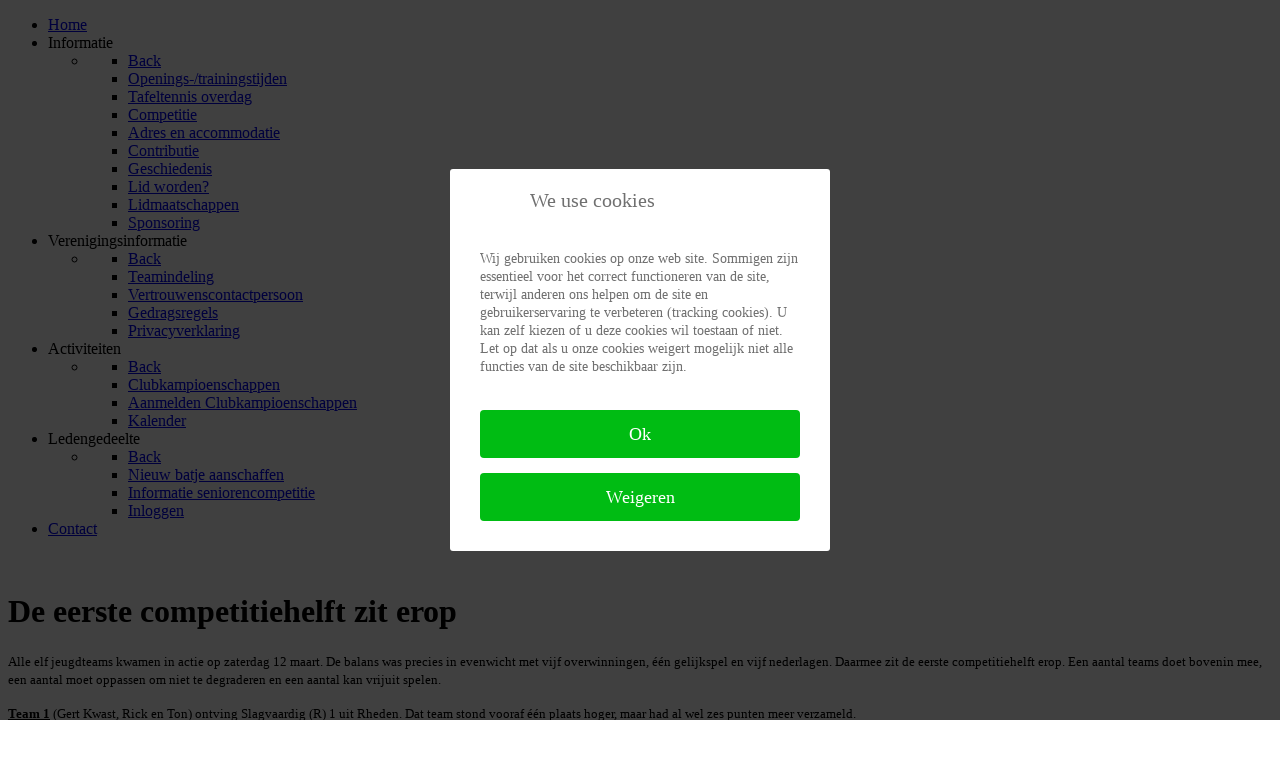

--- FILE ---
content_type: text/html; charset=utf-8
request_url: https://kampenion.nl/index.php/nieuws3/18-zzz-oud-taf/54-de-eerste-competitiehelft-zit-erop
body_size: 9539
content:
<!DOCTYPE html>
<html lang="nl-NL" dir="ltr">
        

<head>
<script type="text/javascript">  (function(){    function blockCookies(disableCookies, disableLocal, disableSession){    if(disableCookies == 1){    if(!document.__defineGetter__){    Object.defineProperty(document, 'cookie',{    get: function(){ return ''; },    set: function(){ return true;}    });    }else{    var oldSetter = document.__lookupSetter__('cookie');    if(oldSetter) {    Object.defineProperty(document, 'cookie', {    get: function(){ return ''; },    set: function(v){ if(v.match(/reDimCookieHint\=/) || v.match(/6f7005c7d334de9776f5d2547ad603e6\=/)) {    oldSetter.call(document, v);    }    return true;    }    });    }    }    var cookies = document.cookie.split(';');    for (var i = 0; i < cookies.length; i++) {    var cookie = cookies[i];    var pos = cookie.indexOf('=');    var name = '';    if(pos > -1){    name = cookie.substr(0, pos);    }else{    name = cookie;    } if(name.match(/reDimCookieHint/)) {    document.cookie = name + '=; expires=Thu, 01 Jan 1970 00:00:00 GMT';    }    }    }    if(disableLocal == 1){    window.localStorage.clear();    window.localStorage.__proto__ = Object.create(window.Storage.prototype);    window.localStorage.__proto__.setItem = function(){ return undefined; };    }    if(disableSession == 1){    window.sessionStorage.clear();    window.sessionStorage.__proto__ = Object.create(window.Storage.prototype);    window.sessionStorage.__proto__.setItem = function(){ return undefined; };    }    }    blockCookies(1,1,1);    }()); </script>


    
            <meta name="viewport" content="width=device-width, initial-scale=1.0">
        <meta http-equiv="X-UA-Compatible" content="IE=edge" />
        

        
            
         <meta charset="utf-8">
	<meta name="description" content="Tafeltennisvereniging Kampenion Kampen">
	<meta name="generator" content="Joomla! - Open Source Content Management">
	<title>De eerste competitiehelft zit erop</title>

    <link href="/media/vendor/joomla-custom-elements/css/joomla-alert.min.css?0.4.1" rel="stylesheet">
	<link href="/plugins/system/cookiehint/css/redimstyle.css?7a8a67" rel="stylesheet">
	<link href="https://kampenion.nl/plugins/content/responsive-tables/responsive-tables.css" rel="stylesheet">
	<link href="/media/plg_content_osembed/css/osembed.css?e63ff340ce0a43fd3c4f514f53f0ce75" rel="stylesheet">
	<link href="/media/gantry5/engines/nucleus/css-compiled/nucleus.css" rel="stylesheet">
	<link href="/templates/g5_hydrogen/custom/css-compiled/hydrogen_32.css" rel="stylesheet">
	<link href="/media/gantry5/engines/nucleus/css-compiled/bootstrap5.css" rel="stylesheet">
	<link href="/media/system/css/joomla-fontawesome.min.css" rel="stylesheet">
	<link href="/media/plg_system_debug/css/debug.css" rel="stylesheet">
	<link href="/media/gantry5/assets/css/font-awesome.min.css" rel="stylesheet">
	<link href="/templates/g5_hydrogen/custom/css-compiled/hydrogen-joomla_32.css" rel="stylesheet">
	<link href="/templates/g5_hydrogen/custom/css-compiled/custom_32.css" rel="stylesheet">
	<style>#redim-cookiehint-modal {position: fixed; top: 0; bottom: 0; left: 0; right: 0; z-index: 99998; display: flex; justify-content : center; align-items : center;}</style>

    <script src="/media/vendor/jquery/js/jquery.min.js?3.7.1"></script>
	<script src="/media/legacy/js/jquery-noconflict.min.js?504da4"></script>
	<script type="application/json" class="joomla-script-options new">{"joomla.jtext":{"ERROR":"Fout","MESSAGE":"Bericht","NOTICE":"Attentie","WARNING":"Waarschuwing","JCLOSE":"Sluiten","JOK":"Ok","JOPEN":"Open"},"system.paths":{"root":"","rootFull":"https:\/\/kampenion.nl\/","base":"","baseFull":"https:\/\/kampenion.nl\/"},"csrf.token":"5026cede7ee209d874e0ea0e276aba79"}</script>
	<script src="/media/system/js/core.min.js?a3d8f8"></script>
	<script src="/media/system/js/messages.min.js?9a4811" type="module"></script>
	<script src="/media/plg_content_osembed/js/osembed.min.js?e63ff340ce0a43fd3c4f514f53f0ce75"></script>
	<script>(function() {  if (typeof gtag !== 'undefined') {       gtag('consent', 'denied', {         'ad_storage': 'denied',         'ad_user_data': 'denied',         'ad_personalization': 'denied',         'functionality_storage': 'denied',         'personalization_storage': 'denied',         'security_storage': 'denied',         'analytics_storage': 'denied'       });     } })();</script>
	<script type="application/ld+json">{"@context":"https://schema.org","@graph":[{"@type":"Organization","@id":"https://kampenion.nl/#/schema/Organization/base","name":"Kampenion","url":"https://kampenion.nl/"},{"@type":"WebSite","@id":"https://kampenion.nl/#/schema/WebSite/base","url":"https://kampenion.nl/","name":"Kampenion","publisher":{"@id":"https://kampenion.nl/#/schema/Organization/base"}},{"@type":"WebPage","@id":"https://kampenion.nl/#/schema/WebPage/base","url":"https://kampenion.nl/index.php/nieuws3/18-zzz-oud-taf/54-de-eerste-competitiehelft-zit-erop","name":"De eerste competitiehelft zit erop","description":"Tafeltennisvereniging Kampenion Kampen","isPartOf":{"@id":"https://kampenion.nl/#/schema/WebSite/base"},"about":{"@id":"https://kampenion.nl/#/schema/Organization/base"},"inLanguage":"nl-NL"},{"@type":"Article","@id":"https://kampenion.nl/#/schema/com_content/article/54","name":"De eerste competitiehelft zit erop","headline":"De eerste competitiehelft zit erop","inLanguage":"nl-NL","isPartOf":{"@id":"https://kampenion.nl/#/schema/WebPage/base"}}]}</script>

    
                
</head>

    <body class="gantry site com_content view-article no-layout no-task dir-ltr itemid-475 outline-32 g-offcanvas-left g-home g-style-preset1">
        
                    

        <div id="g-offcanvas"  data-g-offcanvas-swipe="1" data-g-offcanvas-css3="1">
                        <div class="g-grid">                        

        <div class="g-block size-100">
             <div id="mobile-menu-9645-particle" class="g-content g-particle">            <div id="g-mobilemenu-container" data-g-menu-breakpoint="48rem"></div>
            </div>
        </div>
            </div>
    </div>
        <div id="g-page-surround">
            <div class="g-offcanvas-hide g-offcanvas-toggle" role="navigation" data-offcanvas-toggle aria-controls="g-offcanvas" aria-expanded="false"><i class="fa fa-fw fa-bars"></i></div>                        

                                
                <header id="g-header">
                <div class="g-container">                                <div class="g-grid">                        

        <div class="g-block size-100">
             <div class="spacer"></div>
        </div>
            </div>
            </div>
        
    </header>
                    
                <section id="g-navigation">
                <div class="g-container">                                <div class="g-grid">                        

        <div class="g-block size-61">
             <div id="menu-8539-particle" class="g-content g-particle">            <nav class="g-main-nav" data-g-hover-expand="true">
        <ul class="g-toplevel">
                                                                                                                
        
                
        
                
        
        <li class="g-menu-item g-menu-item-type-component g-menu-item-101 g-standard  ">
                            <a class="g-menu-item-container" href="/index.php">
                                                                <span class="g-menu-item-content">
                                    <span class="g-menu-item-title">Home</span>
            
                    </span>
                                                </a>
                                </li>
    
                                                                                                
        
                
        
                
        
        <li class="g-menu-item g-menu-item-type-separator g-menu-item-120 g-parent g-standard  ">
                            <div class="g-menu-item-container" data-g-menuparent="">                                                                            <span class="g-separator g-menu-item-content">            <span class="g-menu-item-title">Informatie</span>
            </span>
                                        <span class="g-menu-parent-indicator"></span>                            </div>                                                                <ul class="g-dropdown g-inactive g-fade g-dropdown-right">
            <li class="g-dropdown-column">
                        <div class="g-grid">
                        <div class="g-block size-100">
            <ul class="g-sublevel">
                <li class="g-level-1 g-go-back">
                    <a class="g-menu-item-container" href="#" data-g-menuparent=""><span>Back</span></a>
                </li>
                                                                                                                    
        
                
        
                
        
        <li class="g-menu-item g-menu-item-type-component g-menu-item-277  ">
                            <a class="g-menu-item-container" href="/index.php/informatie/trainingen">
                                                                <span class="g-menu-item-content">
                                    <span class="g-menu-item-title">Openings-/trainingstijden</span>
            
                    </span>
                                                </a>
                                </li>
    
                                                                                                
        
                
        
                
        
        <li class="g-menu-item g-menu-item-type-component g-menu-item-1746  ">
                            <a class="g-menu-item-container" href="/index.php/informatie/tafeltennis-overdag">
                                                                <span class="g-menu-item-content">
                                    <span class="g-menu-item-title">Tafeltennis overdag</span>
            
                    </span>
                                                </a>
                                </li>
    
                                                                                                
        
                
        
                
        
        <li class="g-menu-item g-menu-item-type-component g-menu-item-278  ">
                            <a class="g-menu-item-container" href="/index.php/informatie/competitie">
                                                                <span class="g-menu-item-content">
                                    <span class="g-menu-item-title">Competitie</span>
            
                    </span>
                                                </a>
                                </li>
    
                                                                                                
        
                
        
                
        
        <li class="g-menu-item g-menu-item-type-component g-menu-item-279  ">
                            <a class="g-menu-item-container" href="/index.php/informatie/adres-en-accommodatie">
                                                                <span class="g-menu-item-content">
                                    <span class="g-menu-item-title">Adres en accommodatie</span>
            
                    </span>
                                                </a>
                                </li>
    
                                                                                                
        
                
        
                
        
        <li class="g-menu-item g-menu-item-type-component g-menu-item-281  ">
                            <a class="g-menu-item-container" href="/index.php/informatie/contributie">
                                                                <span class="g-menu-item-content">
                                    <span class="g-menu-item-title">Contributie</span>
            
                    </span>
                                                </a>
                                </li>
    
                                                                                                
        
                
        
                
        
        <li class="g-menu-item g-menu-item-type-component g-menu-item-282  ">
                            <a class="g-menu-item-container" href="/index.php/informatie/geschiedenis">
                                                                <span class="g-menu-item-content">
                                    <span class="g-menu-item-title">Geschiedenis</span>
            
                    </span>
                                                </a>
                                </li>
    
                                                                                                
        
                
        
                
        
        <li class="g-menu-item g-menu-item-type-component g-menu-item-283  ">
                            <a class="g-menu-item-container" href="/index.php/informatie/lid-worden">
                                                                <span class="g-menu-item-content">
                                    <span class="g-menu-item-title">Lid worden?</span>
            
                    </span>
                                                </a>
                                </li>
    
                                                                                                
        
                
        
                
        
        <li class="g-menu-item g-menu-item-type-component g-menu-item-1618  ">
                            <a class="g-menu-item-container" href="/index.php/informatie/aanmeldformulier">
                                                                <span class="g-menu-item-content">
                                    <span class="g-menu-item-title">Lidmaatschappen</span>
            
                    </span>
                                                </a>
                                </li>
    
                                                                                                
        
                
        
                
        
        <li class="g-menu-item g-menu-item-type-component g-menu-item-1282  ">
                            <a class="g-menu-item-container" href="/index.php/informatie/sponsoring">
                                                                <span class="g-menu-item-content">
                                    <span class="g-menu-item-title">Sponsoring</span>
            
                    </span>
                                                </a>
                                </li>
    
    
            </ul>
        </div>
            </div>

            </li>
        </ul>
            </li>
    
                                                                                                
        
                
        
                
        
        <li class="g-menu-item g-menu-item-type-separator g-menu-item-107 g-parent g-standard  ">
                            <div class="g-menu-item-container" data-g-menuparent="">                                                                            <span class="g-separator g-menu-item-content">            <span class="g-menu-item-title">Verenigingsinformatie</span>
            </span>
                                        <span class="g-menu-parent-indicator"></span>                            </div>                                                                <ul class="g-dropdown g-inactive g-fade g-dropdown-right">
            <li class="g-dropdown-column">
                        <div class="g-grid">
                        <div class="g-block size-100">
            <ul class="g-sublevel">
                <li class="g-level-1 g-go-back">
                    <a class="g-menu-item-container" href="#" data-g-menuparent=""><span>Back</span></a>
                </li>
                                                                                                                    
        
                
        
                
        
        <li class="g-menu-item g-menu-item-type-component g-menu-item-287  ">
                            <a class="g-menu-item-container" href="/index.php/verenigingsinformatie/teamindeling">
                                                                <span class="g-menu-item-content">
                                    <span class="g-menu-item-title">Teamindeling</span>
            
                    </span>
                                                </a>
                                </li>
    
                                                                                                
        
                
        
                
        
        <li class="g-menu-item g-menu-item-type-component g-menu-item-288  ">
                            <a class="g-menu-item-container" href="/index.php/verenigingsinformatie/vertrouwenscontactpersoon">
                                                                <span class="g-menu-item-content">
                                    <span class="g-menu-item-title">Vertrouwenscontactpersoon</span>
            
                    </span>
                                                </a>
                                </li>
    
                                                                                                
        
                
        
                
        
        <li class="g-menu-item g-menu-item-type-component g-menu-item-1136  ">
                            <a class="g-menu-item-container" href="/index.php/verenigingsinformatie/gedragsregels">
                                                                <span class="g-menu-item-content">
                                    <span class="g-menu-item-title">Gedragsregels</span>
            
                    </span>
                                                </a>
                                </li>
    
                                                                                                
        
                
        
                
        
        <li class="g-menu-item g-menu-item-type-component g-menu-item-901  ">
                            <a class="g-menu-item-container" href="/index.php/verenigingsinformatie/privacyverklaring">
                                                                <span class="g-menu-item-content">
                                    <span class="g-menu-item-title">Privacyverklaring</span>
            
                    </span>
                                                </a>
                                </li>
    
    
            </ul>
        </div>
            </div>

            </li>
        </ul>
            </li>
    
                                                                                                
        
                
        
                
        
        <li class="g-menu-item g-menu-item-type-separator g-menu-item-121 g-parent g-standard  ">
                            <div class="g-menu-item-container" data-g-menuparent="">                                                                            <span class="g-separator g-menu-item-content">            <span class="g-menu-item-title">Activiteiten</span>
            </span>
                                        <span class="g-menu-parent-indicator"></span>                            </div>                                                                <ul class="g-dropdown g-inactive g-fade g-dropdown-right">
            <li class="g-dropdown-column">
                        <div class="g-grid">
                        <div class="g-block size-100">
            <ul class="g-sublevel">
                <li class="g-level-1 g-go-back">
                    <a class="g-menu-item-container" href="#" data-g-menuparent=""><span>Back</span></a>
                </li>
                                                                                                                    
        
                
        
                
        
        <li class="g-menu-item g-menu-item-type-component g-menu-item-290  ">
                            <a class="g-menu-item-container" href="/index.php/activiteiten/clubkampioenschappen">
                                                                <span class="g-menu-item-content">
                                    <span class="g-menu-item-title">Clubkampioenschappen</span>
            
                    </span>
                                                </a>
                                </li>
    
                                                                                                
        
                
        
                
        
        <li class="g-menu-item g-menu-item-type-component g-menu-item-581  ">
                            <a class="g-menu-item-container" href="/index.php/activiteiten/ck">
                                                                <span class="g-menu-item-content">
                                    <span class="g-menu-item-title">Aanmelden Clubkampioenschappen</span>
            
                    </span>
                                                </a>
                                </li>
    
                                                                                                
        
                
        
                
        
        <li class="g-menu-item g-menu-item-type-component g-menu-item-1402  ">
                            <a class="g-menu-item-container" href="/index.php/activiteiten/kalender-ac">
                                                                <span class="g-menu-item-content">
                                    <span class="g-menu-item-title">Kalender</span>
            
                    </span>
                                                </a>
                                </li>
    
    
            </ul>
        </div>
            </div>

            </li>
        </ul>
            </li>
    
                                                                                                
        
                
        
                
        
        <li class="g-menu-item g-menu-item-type-separator g-menu-item-851 g-parent g-standard  ">
                            <div class="g-menu-item-container" data-g-menuparent="">                                                                            <span class="g-separator g-menu-item-content">            <span class="g-menu-item-title">Ledengedeelte</span>
            </span>
                                        <span class="g-menu-parent-indicator"></span>                            </div>                                                                <ul class="g-dropdown g-inactive g-fade g-dropdown-right">
            <li class="g-dropdown-column">
                        <div class="g-grid">
                        <div class="g-block size-100">
            <ul class="g-sublevel">
                <li class="g-level-1 g-go-back">
                    <a class="g-menu-item-container" href="#" data-g-menuparent=""><span>Back</span></a>
                </li>
                                                                                                                    
        
                
        
                
        
        <li class="g-menu-item g-menu-item-type-component g-menu-item-1117  ">
                            <a class="g-menu-item-container" href="/index.php/ledengedeelte/nieuw-batje-aanschaffen">
                                                                <span class="g-menu-item-content">
                                    <span class="g-menu-item-title">Nieuw batje aanschaffen</span>
            
                    </span>
                                                </a>
                                </li>
    
                                                                                                
        
                
        
                
        
        <li class="g-menu-item g-menu-item-type-component g-menu-item-1677  ">
                            <a class="g-menu-item-container" href="/index.php/ledengedeelte/informatie-seniorencompetitie">
                                                                <span class="g-menu-item-content">
                                    <span class="g-menu-item-title">Informatie seniorencompetitie</span>
            
                    </span>
                                                </a>
                                </li>
    
                                                                                                
        
                
        
                
        
        <li class="g-menu-item g-menu-item-type-component g-menu-item-919  ">
                            <a class="g-menu-item-container" href="/index.php/ledengedeelte/inloggen">
                                                                <span class="g-menu-item-content">
                                    <span class="g-menu-item-title">Inloggen</span>
            
                    </span>
                                                </a>
                                </li>
    
    
            </ul>
        </div>
            </div>

            </li>
        </ul>
            </li>
    
                                                                                                
        
                
        
                
        
        <li class="g-menu-item g-menu-item-type-component g-menu-item-1403 g-standard  ">
                            <a class="g-menu-item-container" href="/index.php/contact">
                                                                <span class="g-menu-item-content">
                                    <span class="g-menu-item-title">Contact</span>
            
                    </span>
                                                </a>
                                </li>
    
    
        </ul>
    </nav>
            </div>
        </div>
                    

        <div class="g-block size-39">
             <div class="spacer"></div>
        </div>
            </div>
            </div>
        
    </section>
                    
                <section id="g-showcase">
                <div class="g-container">                                <div class="g-grid">                        

        <div class="g-block size-100 nopaddingall">
             <div id="sample-8837-particle" class="g-content g-particle">            <div class="sample-content">
		<div class="g-grid">
			<div class="g-block">
				<div class="g-content">
					<img src="/images/headers/logo/Kampenion_groot_HQ_tekst.jpg" class="logo-large" alt="" />																			</div>
			</div>
		</div>
		<div class="g-grid">
					</div>
	</div>
            </div>
        </div>
            </div>
            </div>
        
    </section>
                    
                <main id="g-main">
                <div class="g-container">                                <div class="g-grid">                        

        <div class="g-block size-100 nomarginall nopaddingall">
             <div class="g-system-messages">
                                            <div id="system-message-container" aria-live="polite"></div>

            
    </div>
        </div>
            </div>
                            <div class="g-grid">                        

        <div class="g-block size-100 nomarginall nopaddingall">
             <div class="g-content">
                                                            <div class="platform-content container"><div class="row"><div class="col"><div class="com-content-article item-page">
    <meta itemprop="inLanguage" content="nl-NL">
    
    
        <div class="page-header">
        <h1>
            De eerste competitiehelft zit erop        </h1>
                            </div>
        
        
    
    
        
                                    <div class="com-content-article__body">
        <p><font face="georgia,times new roman,times,serif" size="2">Alle elf jeugdteams kwamen in actie op zaterdag 12 maart. De balans was precies in evenwicht met vijf overwinningen, één gelijkspel en vijf nederlagen. Daarmee zit de eerste competitiehelft erop. Een aantal teams doet bovenin mee, een aantal moet oppassen om niet te degraderen en een aantal kan vrijuit spelen.</font></p> <p><font face="georgia,times new roman,times,serif" size="2"><strong><u>Team 1</u></strong> (Gert Kwast, Rick en Ton) ontving Slagvaardig (R) 1 uit Rheden. Dat team stond vooraf één plaats hoger, maar had al wel zes punten meer verzameld.<br />Team 1 speelde in de volgende opstelling: Rick (a), Ton (b) en Gert (c).<br />Slagvaardig speelde met R. van Domburg (x), R. de Boer (y)  en J. Wagensveld (z).<br />Het begin was duidelijk voor Kampenion. Na het dubbelspel stond het 3   1 en het had weinig gescheeld of het had 4   0 gestaan. Ton wist namelijk in zijn partij tegen De Boer een 2   0 voorsprong in games niet vast te houden.<br />Rick versloeg overtuigend Van Domburg en Gert wist in vier games Wagensveld te verslaan.<br />Maar na het dubbel kantelde de wedstrijd compleet. De spelers van Slagvaardig gingen steeds beter spelen, pakten direct het initiatief en zetten daarmee  onze jongens  onder druk. Achtereenvolgens verloren Ton (van Van Domburg), Rick (van Wagensveld) en Gert (van De Boer) hun wedstrijd en op de overwinningen van de tegenstanders viel niets af te dingen. Van de laatste drie te spelen partijen wist alleen Ton tegenstander Wagensveld overtuigend te verslaan, maar daar bleef het dan ook bij. Gert en Rick hadden geen uitzicht op winst.<br />De nederlaag is geen schande. We moeten eerlijk constateren dat de spelers van Slagvaardig beter waren. Vooral Van Domburg en De Boer stonden goed te spelen. Zo bekijkend kunnen we stellen dat team 1 er met een nipte 4   6 nederlaag het maximale heeft uitgehaald.<br />Maar &&&&&&& hoe zou de wedstrijd zijn afgelopen als het inderdaad 4   0 had gestaan na het dubbel? Hoe dan ook; team 1 blijft <u>vierde</u> in groep 3 van <strong>Landelijk B</strong> en kan het seizoen normaal gesproken vrij uitspelen.<br />Vooraf had ik er ietsje meer van verwacht. Ik had verwacht dat team 1 meer in het spoor van de nummers 1 en 2 zou kunnen blijven. Maar goed, dat is dus niet gelukt. Teams uit het midden (o.a. Slagvaardig en Torenstad) blijken sterker te zijn dan teams uit het noorden. Maar dat is niet erg; van sterke tegenstand word je zelf ook weer beter. Laten we ons daar maar aan vasthouden.</font></p><p><font face="georgia,times new roman,times,serif" size="2"><strong><u>Team 2</u></strong> (Arnaud, Erwin Landman en Paul) was zaterdagmiddag gastheer van koploper Nieuw Vennep 1. De teams in deze poule van <strong>Landelijk C</strong> staan nog vrij dicht bij elkaar, want het verschil tussen de koploper en team 2 (laatste) bedroeg tien punten.<br />Team 2 verscheen in de volgende opstelling: Arnaud (a), Paul (b) en Erwin (c).<br />Nieuw Vennep speelde met J. van Haeringen (x), S. Alderlieste (y) en R. Groen (z).<br />Ook hier was de start duidelijk voor Kampenion. Eerst versloeg Arnaud overtuigend Van Haeringen met 3   0 en vervolgens was Paul met 3   1 te sterk voor Alderlieste. Erwin was daarna weliswaar kansloos tegen de zeer sterk spelende Groen, maar Arnaud en Paul wonnen het dubbel waardoor het zomaar 3   1 stond. <br />Toen Paul na het dubbel Van Haeringen versloeg, hing een verrassing in de lucht. Maar Nieuw Vennep rechtte de rug. Eerst was Arnaud kansloos tegen Groen en daarna kon Erwin het tegen Alderlieste net niet afmaken (9   11 verlies in de vijfde game). Paul moest toen aantreden tegen de zeer sterke Groen. Hoewel Paul uitstekend partij gaf, kon hij het toch niet bolwerken en zo stonden de partijen weer in evenwicht. In de negende partij pakte Erwin zijn puntje mee door Van Haeringen met 3   1 te verslaan. Helaas kon Arnaud tegen Alderlieste het karwei niet afmaken. Hij verloor in vijf games, zodat de eindstand 5   5 werd. Toch een knappe prestatie. Na een vreemde start van de competitie  een aantal uitgestelde wedstrijden en een onvolledig spelend SKF- ontstaat zo langzamerhand duidelijkheid. SKF kon wel eens de echte titelkandidaat zijn en de andere teams ontlopen elkaar niet zoveel. Team 2 blijft laatste, maar houdt de aansluiting. Het is nu zaak om ook in uitwedstrijden punten te gaan pakken.<br />Team 2 presteert ongeveer naar de mogelijkheden. Thuis pakt het aardig wat punten en uit duidelijk te weinig. Ook hier blijken de teams uit het midden heel sterk te zijn: SKF (Veenendaal) en Nieuw Vennep. Team 2 staat weliswaar <u>laatste</u>, maar het heeft toch een gemiddelde van vier punten per wedstrijd. Daarmee is het de beste nummer laatst uit Landelijk C. Kom op jongens; nu ook in uitwedstrijden punten pakken; dan komt het best goed.</font></p><p><font face="georgia,times new roman,times,serif" size="2"><strong><u>Team 3</u></strong> (Gertjan, Karsten en Robbert) speelde uit tegen Emmeloord 1, een tegenstander die verzwakt is ten opzichte van het vorig seizoen. De sterke De Lange is gestopt en zijn plaats wordt ingenomen door D. de Jong die vorig seizoen op een lager niveau speelde. Team 3 is dit seizoen  the best of the rest . Batfighters en Staphorst zijn duidelijk te sterk, maar zelf is het (duidelijk) te sterk voor de andere drie teams. Werden eerder Harderwijk en Hoonhorst al ruim verslagen, nu bleek team 3 te sterk voor Emmeloord: 2   8. Karsten bleef ongeslagen en Gertjan en Robbert pakten ieder twee punten en wonnen samen ook het dubbel. In het enkelspel verloren beiden nipt van Robin Lieftink (inderdaad de zoon van) met twee punten verschil in de vijfde game.<br />Team 3 staat stevig op de <u>derde</u> plaats in de <strong>1ste klasse</strong> en het zou heel goed kunnen dat dit aan het eind van het seizoen ook de klassering is, tenzij er nog gekke dingen gebeuren. Maar dat verwacht ik eigenlijk niet. Batfighters en Staphorst maken onderling uit wie 1 en 2 worden. En ik sluit niet uit dat beide teams naar de Hoofdklasse gaan.</font></p><p><font face="georgia,times new roman,times,serif" size="2"><strong><u>Team 4</u></strong> (Bram, Gert Bosman en Jordy) speelde zaterdagmorgen in Wezep tegen Drost Wezep 1. Aangezien de beide concurrenten van team 4 (Smash  70 4 4 en Be Quick  62 1) de nummers vijf en zes troffen, was het zaak om in ieder geval te winnen. Want zoals bekend wil team 4 dit seizoen graag kampioen worden in de <strong>2de klasse</strong>. Welnu, team 4 won inderdaad en wel met 3   7. Bram en Gert pakten ieder twee punten en Jordy bleef voor de vijfde achtereenvolgende maal ongeslagen. Hij is daarmee één van de weinige jeugdleden van Kampenion dat nog op 100% staat. Heel knap. Team 4 heeft nu 35 punten uit vijf wedstrijden en het is nog even afwachten wat de concurrenten hebben gedaan. <aar team 4 blijft sowieso <u>eerste</u> en het blijft in ieder geval op koers in de 2de klasse.<br />Na een wat stroeve start is team 4 goed gaan presteren. Samen met Be Quick  62 1 en Smash  70 4 gaat het uitmaken wie kampioen wordt. As. zaterdag is Be Quick '62 1 de tegenstande in sporthal 'De Maten'.</font></p><p><font face="georgia,times new roman,times,serif" size="2"><strong><u>Team 5</u></strong> (Laurens, Martijn en Nick) moest proberen tegen Leogang SL 4 de concurrentiestrijd met Effect 1 vol te houden in de <strong>3de klasse</strong>. Effect staat eerste en lijkt voorlopig de beste papieren te hebben voor de titel en promotie naar de 2de klasse. Team 5 won met 7   3, maar gemakkelijk ging het niet. Martijn bleef ongeslagen, Nick pakte twee punten en Laurens één. Laurens en Nick pakten samen ook het dubbel. Daarmee heeft het tegenstander Leogang voorlopig afgeschut en staat het op de <u>tweede</u> plaats.<br />Concurrent Effect 1 versloeg Flits met 9 - 1, zodat de achterstand van team 5 is gegroeid tot vijf punten. Het zal voor team 5 dan ook nog een hele klus worden om de concurrent van de titel af te houden.</font></p><p><font face="georgia,times new roman,times,serif" size="2"><strong><u>Team 6</u></strong> (Danny, Erwin Genuït en Ivan) ging zaterdagmiddag in de <strong>4de klasse</strong> op bezoek bij het sterke Staphorst 3. Als ik de tegenstanders zo bekijk, dan moet ik constateren dat team 6 in een zware poule zit. Batfighters 3, Staphorst 3 en Be Quick  62 2 zijn zeer sterke tegenstanders. En het is dan ook geen schande dat team 6 vierde staat. Staphorst bleek te sterk voor team 6. Het werd een 8   2 nederlaag al is die uitslag geflatteerd. Danny, Erwin en Ivan werden zeker niet weggespeeld, maar ja dat lees je niet aan de uitslag af. Erwin en Ivan pakten ieder een puntje. Team 6 blijft <u>vierde</u>. Het is dit seizoen voor de spelers van team 6 vooral veel leren. Jullie tijd komt nog wel.</font></p><p><font face="georgia,times new roman,times,serif" size="2"><strong><u>Team 7</u></strong> (Frank, Hans en Niels) ontving in de <strong>4de klasse</strong> DTV  84 7 uit Dalfsen. Beide teams ontliepen elkaar tot dusver niet zoveel; DTV had drie punten meer verzameld. Helaas wist team 7 die achterstand niet te verkleinen. Sterker nog, het verloor met 3   7. Opvallend was dat Frank ongeslagen bleef en dat Hans en Niels puntloos bleven. Zoiets is dit seizoen nog niet eerder voorgekomen. Ook hier waren de krachtsverschillen niet groot. Hans (eenmaal) en Niels (tweemaal) verloren bijvoorbeeld in vijven. Kop op jongens, er is nog niks aan de hand. Positief blijven en ervoor blijven gaan. Voorlopig staat team 7 <u>gedeeld vierde/vijfde</u> in een poule van vijf teams.</font></p><p><font face="georgia,times new roman,times,serif" size="2"><strong><u>Team 8</u></strong> (Jentine, Michael en Willem) ging in een andere poule in de 4de klasse op bezoek bij DTV  84 8 in Dalfsen. Wilde het de  nek-aan-nekrace  met Hoonhorst volhouden, dan moest er worden gewonnen. En dat leek lange tijd ook te gaan lukken, want team 8 pakte een 2   4 voorsprong. Helaas kon die niet worden vastgehouden. Sterker nog, team 8 pakte geen punt meer en dus werd het een 6   4 nederlaag. De eerste van het seizoen. Alle spelers pakten één puntje en Michael en Willem pakten samen het dubbel.<br />Team 8 staat <u>tweede</u> en dat hadden we vooraf niet durven dromen. Heel netjes.</font></p><p><font face="georgia,times new roman,times,serif" size="2"><strong><u>Team 9</u></strong> (Christiaan, Ibrahim en Umit) kwam in de <strong>5de klasse</strong> tot nu toe driemaal in actie en het boekte drie ruime zeges. Vandaag ontving het nummer drie Robaard Hasselt 1 en leek het wat moeilijker te gaan worden. Maar niets was minder waar. Team 9 gunde de tegenstander geen één punt. Het werd maar liefst 10   0 en dat betekent dat team 9 in vier wedstrijden 36 punten heeft verzameld, een gemiddelde van negen punten per wedstrijd. Het staat dan ook <u>eerste</u> en de voorsprong op nummer twee Vined 4 bedraagt al veertien punten en dat met nog vier wedstrijden te gaan. Dat kan niet meer misgaan. Ibrahim en Umit staan -net als Jordy- nog op 100%.</font></p><p><font face="georgia,times new roman,times,serif" size="2"><strong><u>Team 10</u></strong> (Anja, Renate en Stefan)  oftewel het team van de linkshandigen- ging in een andere poule van de <strong>5de klasse</strong> in Nunspeet op bezoek bij Leogang SL 9. Beide teams hadden tot vandaag 16 punten uit vier wedstrijden en stonden dus gelijk. Wie zou vandaag de sterkste zijn? Welnu, dat werd Kampenion 10. Het versloeg Leogang 9 met 3   7. Stefan pakte drie punten en Anja en Renate ieder twee. Team 10 staat nu alleen op de <u>vierde</u> plaats. En dat is netjes. Naast routinier Stefan telt team 10 een debutante (Renate) en twee spelers die vorig seizoen in de welp-/pupilklasse debuteerden (Anja en Michel).</font></p><p><font face="georgia,times new roman,times,serif" size="2"><strong><u>Team 11</u></strong> (Jeroen, Rijk en Silas) ging in de <strong>welp-/pupilklasse</strong> op bezoek bij Hoonhorst 6. Hoonhorst behaalde tot nu toe goede resultaten, want alleen nummer één Effect 3 bleek te sterk. Team 11 behaalde de laatste weken aardige resultaten. Wat zou het vanmiddag worden?<br />Team 11 wist het niet te bolwerken in het tafeltennismekka van het damestafeltennis. Het verloor met 9   1. Alleen Silas wist een puntje te pakken. Jeroen en Rijk bleven puntloos. Ook voor jullie zit de eerste competitiehelft erop. Team 11 staat <u>vierde</u> in een poule van vijf teams. Jullie weten nu wat competitietafeltennis is. Ik ben benieuwd wat jullie in de tweede helft gaan doen.</font></p><p><font face="georgia,times new roman,times,serif" size="2">Halverwege het seizoen kan een tussenbalans worden opgemaakt. Een aantal teams speelt om de titel mee: 4, 5, 8 en 9. Daartegenover moet een aantal teams alle zeilen bijzetten om niet te degraderen: 2 en 7. En de teams 1, 3, 6, 10 en 11 kunnen (redelijk) vrijuit spelen, omdat het kampioenschap en degradatie er niet inzitten.<br />Wordt vervolgd!</font></p><p><br /><font face="georgia,times new roman,times,serif" size="2">Jan Ringenier<br />wedstrijdsecretaris JEUGD<br />ttv Kampenion</font></p>    </div>

        
                                                            </div></div></div></div>
    
            
    </div>
        </div>
            </div>
            </div>
        
    </main>
                    
                <footer id="g-footer">
                <div class="g-container">                                <div class="g-grid">                        

        <div class="g-block size-30">
             <div id="copyright-2988-particle" class="g-content g-particle">            &copy;
        2026
    Kampenion
            </div>
        </div>
                    

        <div class="g-block size-37 center">
             <div id="social-9515-particle" class="g-content g-particle">            <div class="g-social social-items">
                                            <a href="https://www.facebook.com/kampenion" title="Facebook" aria-label="Facebook">
                <span class="fa fa-facebook"></span>                <span class="g-social-text">Facebook</span>            </a>
                                            <a href="https://twitter.com/Kampenion" title="Twitter" aria-label="Twitter">
                <span class="fa fa-twitter"></span>                <span class="g-social-text">Twitter</span>            </a>
                                            <a href="https://www.youtube.com/c/KampenionNld/videos" title="Youtube" aria-label="Youtube">
                <span class="fa fa-youtube"></span>                <span class="g-social-text">Youtube</span>            </a>
                                            <a href="https://whatsapp.com/channel/0029Va8iMz18KMqsp7UFDR3G" title="WhatsApp" aria-label="WhatsApp">
                <span class="fa fa-whatsapp"></span>                <span class="g-social-text">WhatsApp</span>            </a>
            </div>
            </div>
        </div>
                    

        <div class="g-block size-8">
             <div class="spacer"></div>
        </div>
                    

        <div class="g-block size-25">
             <div id="branding-1317-particle" class="g-content g-particle">            <div class="g-branding branding">
    Powered by <a href="http://www.gantry.org/" title="Gantry Framework" class="g-powered-by">Gantry Framework</a>
</div>
            </div>
        </div>
            </div>
            </div>
        
    </footer>
    
                        

        </div>
                    

                        <script type="text/javascript" src="/media/gantry5/assets/js/main.js"></script>
    

    

        
    
<script type="text/javascript">   function cookiehintsubmitnoc(obj) {     if (confirm("Een weigering heeft invloed op de functies van de website. Wil je echt weigeren?")) {       document.cookie = 'reDimCookieHint=-1; expires=0; path=/';       cookiehintfadeOut(document.getElementById('redim-cookiehint-modal'));       return true;     } else {       return false;     }   } </script> <div id="redim-cookiehint-modal">   <div id="redim-cookiehint">     <div class="cookiehead">       <span class="headline">We use cookies</span>     </div>     <div class="cookiecontent">   <p>Wij gebruiken cookies op onze web site. Sommigen zijn essentieel voor het correct functioneren van de site, terwijl anderen ons helpen om de site en gebruikerservaring te verbeteren (tracking cookies). U kan zelf kiezen of u deze cookies wil toestaan of niet. Let op dat als u onze cookies weigert mogelijk niet alle functies van de site beschikbaar zijn.</p>    </div>     <div class="cookiebuttons">       <a id="cookiehintsubmit" onclick="return cookiehintsubmit(this);" href="https://kampenion.nl/index.php/nieuws3/18-zzz-oud-taf/54-de-eerste-competitiehelft-zit-erop?rCH=2"         class="btn">Ok</a>           <a id="cookiehintsubmitno" onclick="return cookiehintsubmitnoc(this);" href="https://kampenion.nl/index.php/nieuws3/18-zzz-oud-taf/54-de-eerste-competitiehelft-zit-erop?rCH=-2"           class="btn">Weigeren</a>          <div class="text-center" id="cookiehintinfo">                     </div>      </div>     <div class="clr"></div>   </div> </div>     <script type="text/javascript">        document.addEventListener("DOMContentLoaded", function(event) {         if (!navigator.cookieEnabled){           document.getElementById('redim-cookiehint-modal').remove();         }       });        function cookiehintfadeOut(el) {         el.style.opacity = 1;         (function fade() {           if ((el.style.opacity -= .1) < 0) {             el.style.display = "none";           } else {             requestAnimationFrame(fade);           }         })();       }         function cookiehintsubmit(obj) {         document.cookie = 'reDimCookieHint=1; expires=Tue, 26 Jan 2027 23:59:59 GMT;57; path=/';         cookiehintfadeOut(document.getElementById('redim-cookiehint-modal'));         return true;       }        function cookiehintsubmitno(obj) {         document.cookie = 'reDimCookieHint=-1; expires=0; path=/';         cookiehintfadeOut(document.getElementById('redim-cookiehint-modal'));         return true;       }     </script>  
</body>
</html>
